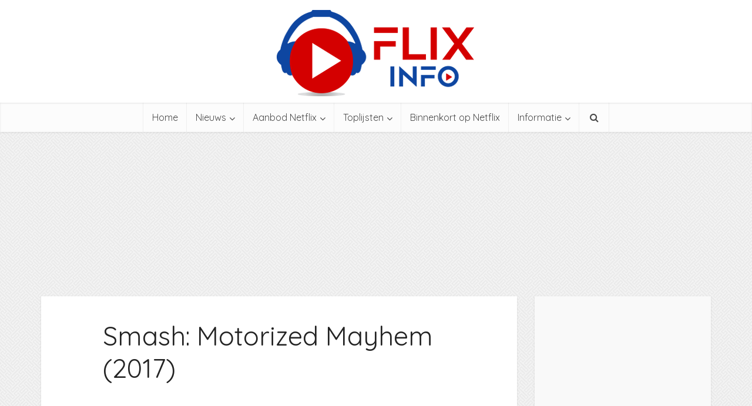

--- FILE ---
content_type: text/html; charset=UTF-8
request_url: https://www.netflix-nederland.nl/aanbod-netflix-nederland/smash-motorized-mayhem-2017/
body_size: 17075
content:
<!DOCTYPE html>
<html lang="nl-NL" class="no-js no-svg">

<head>

<meta http-equiv="Content-Type" content="text/html; charset=UTF-8" />
<meta name="viewport" content="user-scalable=yes, width=device-width, initial-scale=1.0, maximum-scale=1, minimum-scale=1">
<link rel="profile" href="https://gmpg.org/xfn/11" />
<meta name='robots' content='index, follow, max-image-preview:large, max-snippet:-1, max-video-preview:-1' />
	<style>img:is([sizes="auto" i], [sizes^="auto," i]) { contain-intrinsic-size: 3000px 1500px }</style>
	
	<!-- This site is optimized with the Yoast SEO plugin v25.5 - https://yoast.com/wordpress/plugins/seo/ -->
	<title>Smash: Motorized Mayhem (2017) - Netflix Nederland - Films en Series on demand</title>
<link data-rocket-preload as="style" href="https://fonts.googleapis.com/css?family=Open%20Sans%3A400%7CQuicksand%3A400&#038;subset=latin%2Clatin-ext&#038;display=swap" rel="preload">
<link href="https://fonts.googleapis.com/css?family=Open%20Sans%3A400%7CQuicksand%3A400&#038;subset=latin%2Clatin-ext&#038;display=swap" media="print" onload="this.media=&#039;all&#039;" rel="stylesheet">
<noscript><link rel="stylesheet" href="https://fonts.googleapis.com/css?family=Open%20Sans%3A400%7CQuicksand%3A400&#038;subset=latin%2Clatin-ext&#038;display=swap"></noscript>
	<link rel="canonical" href="https://www.netflix-nederland.nl/aanbod-netflix-nederland/smash-motorized-mayhem-2017/" />
	<meta property="og:locale" content="nl_NL" />
	<meta property="og:type" content="article" />
	<meta property="og:title" content="Smash: Motorized Mayhem (2017) - Netflix Nederland - Films en Series on demand" />
	<meta property="og:description" content="Riemen vast voor de jaarlijkse schoolbussenrace in Florida, een bloedstollend evenement waarbij het publiek op de banken staat voor chaos en botsingen. Titel: Smash: Motorized Mayhem Bekijk deze film direct Genre: Documentaire Jaar: 2017 Duur: 1u 5m Leeftijd kijkersadvies: Alle leeftijden IMDb: &#8211; Toegevoegd op: 15-5-2017 Verwijderd op: 15-05-2020 Wil je deze titel graag terug [&hellip;]" />
	<meta property="og:url" content="https://www.netflix-nederland.nl/aanbod-netflix-nederland/smash-motorized-mayhem-2017/" />
	<meta property="og:site_name" content="Netflix Nederland - Films en Series on demand" />
	<meta property="article:publisher" content="https://www.facebook.com/pages/Flixinfo-NL/1427732864148576" />
	<meta property="article:modified_time" content="2020-05-18T08:15:52+00:00" />
	<meta name="twitter:card" content="summary_large_image" />
	<meta name="twitter:site" content="@FlixInfoNL" />
	<script type="application/ld+json" class="yoast-schema-graph">{"@context":"https://schema.org","@graph":[{"@type":"WebPage","@id":"https://www.netflix-nederland.nl/aanbod-netflix-nederland/smash-motorized-mayhem-2017/","url":"https://www.netflix-nederland.nl/aanbod-netflix-nederland/smash-motorized-mayhem-2017/","name":"Smash: Motorized Mayhem (2017) - Netflix Nederland - Films en Series on demand","isPartOf":{"@id":"https://www.netflix-nederland.nl/#website"},"datePublished":"2017-05-15T08:17:34+00:00","dateModified":"2020-05-18T08:15:52+00:00","breadcrumb":{"@id":"https://www.netflix-nederland.nl/aanbod-netflix-nederland/smash-motorized-mayhem-2017/#breadcrumb"},"inLanguage":"nl-NL","potentialAction":[{"@type":"ReadAction","target":["https://www.netflix-nederland.nl/aanbod-netflix-nederland/smash-motorized-mayhem-2017/"]}]},{"@type":"BreadcrumbList","@id":"https://www.netflix-nederland.nl/aanbod-netflix-nederland/smash-motorized-mayhem-2017/#breadcrumb","itemListElement":[{"@type":"ListItem","position":1,"name":"Home","item":"https://www.netflix-nederland.nl/"},{"@type":"ListItem","position":2,"name":"Aanbod Netflix in Nederland","item":"https://www.netflix-nederland.nl/aanbod-netflix-nederland/"},{"@type":"ListItem","position":3,"name":"Smash: Motorized Mayhem (2017)"}]},{"@type":"WebSite","@id":"https://www.netflix-nederland.nl/#website","url":"https://www.netflix-nederland.nl/","name":"Netflix Nederland - Films en Series on demand","description":"Officieuze fan en informatiesite","potentialAction":[{"@type":"SearchAction","target":{"@type":"EntryPoint","urlTemplate":"https://www.netflix-nederland.nl/?s={search_term_string}"},"query-input":{"@type":"PropertyValueSpecification","valueRequired":true,"valueName":"search_term_string"}}],"inLanguage":"nl-NL"}]}</script>
	<!-- / Yoast SEO plugin. -->


<link rel='dns-prefetch' href='//fonts.googleapis.com' />
<link href='https://fonts.gstatic.com' crossorigin rel='preconnect' />
<link rel="alternate" type="application/rss+xml" title="Netflix Nederland - Films en Series on demand &raquo; feed" href="https://www.netflix-nederland.nl/feed/" />
<link rel="alternate" type="application/rss+xml" title="Netflix Nederland - Films en Series on demand &raquo; reacties feed" href="https://www.netflix-nederland.nl/comments/feed/" />
		<!-- This site uses the Google Analytics by MonsterInsights plugin v9.6.1 - Using Analytics tracking - https://www.monsterinsights.com/ -->
							<script src="//www.googletagmanager.com/gtag/js?id=G-33TV0MXGYS"  data-cfasync="false" data-wpfc-render="false" type="text/javascript" async></script>
			<script data-cfasync="false" data-wpfc-render="false" type="text/javascript">
				var mi_version = '9.6.1';
				var mi_track_user = true;
				var mi_no_track_reason = '';
								var MonsterInsightsDefaultLocations = {"page_location":"https:\/\/www.netflix-nederland.nl\/aanbod-netflix-nederland\/smash-motorized-mayhem-2017\/"};
								if ( typeof MonsterInsightsPrivacyGuardFilter === 'function' ) {
					var MonsterInsightsLocations = (typeof MonsterInsightsExcludeQuery === 'object') ? MonsterInsightsPrivacyGuardFilter( MonsterInsightsExcludeQuery ) : MonsterInsightsPrivacyGuardFilter( MonsterInsightsDefaultLocations );
				} else {
					var MonsterInsightsLocations = (typeof MonsterInsightsExcludeQuery === 'object') ? MonsterInsightsExcludeQuery : MonsterInsightsDefaultLocations;
				}

								var disableStrs = [
										'ga-disable-G-33TV0MXGYS',
									];

				/* Function to detect opted out users */
				function __gtagTrackerIsOptedOut() {
					for (var index = 0; index < disableStrs.length; index++) {
						if (document.cookie.indexOf(disableStrs[index] + '=true') > -1) {
							return true;
						}
					}

					return false;
				}

				/* Disable tracking if the opt-out cookie exists. */
				if (__gtagTrackerIsOptedOut()) {
					for (var index = 0; index < disableStrs.length; index++) {
						window[disableStrs[index]] = true;
					}
				}

				/* Opt-out function */
				function __gtagTrackerOptout() {
					for (var index = 0; index < disableStrs.length; index++) {
						document.cookie = disableStrs[index] + '=true; expires=Thu, 31 Dec 2099 23:59:59 UTC; path=/';
						window[disableStrs[index]] = true;
					}
				}

				if ('undefined' === typeof gaOptout) {
					function gaOptout() {
						__gtagTrackerOptout();
					}
				}
								window.dataLayer = window.dataLayer || [];

				window.MonsterInsightsDualTracker = {
					helpers: {},
					trackers: {},
				};
				if (mi_track_user) {
					function __gtagDataLayer() {
						dataLayer.push(arguments);
					}

					function __gtagTracker(type, name, parameters) {
						if (!parameters) {
							parameters = {};
						}

						if (parameters.send_to) {
							__gtagDataLayer.apply(null, arguments);
							return;
						}

						if (type === 'event') {
														parameters.send_to = monsterinsights_frontend.v4_id;
							var hookName = name;
							if (typeof parameters['event_category'] !== 'undefined') {
								hookName = parameters['event_category'] + ':' + name;
							}

							if (typeof MonsterInsightsDualTracker.trackers[hookName] !== 'undefined') {
								MonsterInsightsDualTracker.trackers[hookName](parameters);
							} else {
								__gtagDataLayer('event', name, parameters);
							}
							
						} else {
							__gtagDataLayer.apply(null, arguments);
						}
					}

					__gtagTracker('js', new Date());
					__gtagTracker('set', {
						'developer_id.dZGIzZG': true,
											});
					if ( MonsterInsightsLocations.page_location ) {
						__gtagTracker('set', MonsterInsightsLocations);
					}
										__gtagTracker('config', 'G-33TV0MXGYS', {"forceSSL":"true"} );
															window.gtag = __gtagTracker;										(function () {
						/* https://developers.google.com/analytics/devguides/collection/analyticsjs/ */
						/* ga and __gaTracker compatibility shim. */
						var noopfn = function () {
							return null;
						};
						var newtracker = function () {
							return new Tracker();
						};
						var Tracker = function () {
							return null;
						};
						var p = Tracker.prototype;
						p.get = noopfn;
						p.set = noopfn;
						p.send = function () {
							var args = Array.prototype.slice.call(arguments);
							args.unshift('send');
							__gaTracker.apply(null, args);
						};
						var __gaTracker = function () {
							var len = arguments.length;
							if (len === 0) {
								return;
							}
							var f = arguments[len - 1];
							if (typeof f !== 'object' || f === null || typeof f.hitCallback !== 'function') {
								if ('send' === arguments[0]) {
									var hitConverted, hitObject = false, action;
									if ('event' === arguments[1]) {
										if ('undefined' !== typeof arguments[3]) {
											hitObject = {
												'eventAction': arguments[3],
												'eventCategory': arguments[2],
												'eventLabel': arguments[4],
												'value': arguments[5] ? arguments[5] : 1,
											}
										}
									}
									if ('pageview' === arguments[1]) {
										if ('undefined' !== typeof arguments[2]) {
											hitObject = {
												'eventAction': 'page_view',
												'page_path': arguments[2],
											}
										}
									}
									if (typeof arguments[2] === 'object') {
										hitObject = arguments[2];
									}
									if (typeof arguments[5] === 'object') {
										Object.assign(hitObject, arguments[5]);
									}
									if ('undefined' !== typeof arguments[1].hitType) {
										hitObject = arguments[1];
										if ('pageview' === hitObject.hitType) {
											hitObject.eventAction = 'page_view';
										}
									}
									if (hitObject) {
										action = 'timing' === arguments[1].hitType ? 'timing_complete' : hitObject.eventAction;
										hitConverted = mapArgs(hitObject);
										__gtagTracker('event', action, hitConverted);
									}
								}
								return;
							}

							function mapArgs(args) {
								var arg, hit = {};
								var gaMap = {
									'eventCategory': 'event_category',
									'eventAction': 'event_action',
									'eventLabel': 'event_label',
									'eventValue': 'event_value',
									'nonInteraction': 'non_interaction',
									'timingCategory': 'event_category',
									'timingVar': 'name',
									'timingValue': 'value',
									'timingLabel': 'event_label',
									'page': 'page_path',
									'location': 'page_location',
									'title': 'page_title',
									'referrer' : 'page_referrer',
								};
								for (arg in args) {
																		if (!(!args.hasOwnProperty(arg) || !gaMap.hasOwnProperty(arg))) {
										hit[gaMap[arg]] = args[arg];
									} else {
										hit[arg] = args[arg];
									}
								}
								return hit;
							}

							try {
								f.hitCallback();
							} catch (ex) {
							}
						};
						__gaTracker.create = newtracker;
						__gaTracker.getByName = newtracker;
						__gaTracker.getAll = function () {
							return [];
						};
						__gaTracker.remove = noopfn;
						__gaTracker.loaded = true;
						window['__gaTracker'] = __gaTracker;
					})();
									} else {
										console.log("");
					(function () {
						function __gtagTracker() {
							return null;
						}

						window['__gtagTracker'] = __gtagTracker;
						window['gtag'] = __gtagTracker;
					})();
									}
			</script>
				<!-- / Google Analytics by MonsterInsights -->
		<!-- www.netflix-nederland.nl is managing ads with Advanced Ads 2.0.9 – https://wpadvancedads.com/ --><!--noptimize--><script id="netfl-ready">
			window.advanced_ads_ready=function(e,a){a=a||"complete";var d=function(e){return"interactive"===a?"loading"!==e:"complete"===e};d(document.readyState)?e():document.addEventListener("readystatechange",(function(a){d(a.target.readyState)&&e()}),{once:"interactive"===a})},window.advanced_ads_ready_queue=window.advanced_ads_ready_queue||[];		</script>
		<!--/noptimize--><style id='wp-emoji-styles-inline-css' type='text/css'>

	img.wp-smiley, img.emoji {
		display: inline !important;
		border: none !important;
		box-shadow: none !important;
		height: 1em !important;
		width: 1em !important;
		margin: 0 0.07em !important;
		vertical-align: -0.1em !important;
		background: none !important;
		padding: 0 !important;
	}
</style>
<link rel='stylesheet' id='wp-block-library-css' href='https://www.netflix-nederland.nl/wp-includes/css/dist/block-library/style.min.css?ver=6.8.3' type='text/css' media='all' />
<style id='classic-theme-styles-inline-css' type='text/css'>
/*! This file is auto-generated */
.wp-block-button__link{color:#fff;background-color:#32373c;border-radius:9999px;box-shadow:none;text-decoration:none;padding:calc(.667em + 2px) calc(1.333em + 2px);font-size:1.125em}.wp-block-file__button{background:#32373c;color:#fff;text-decoration:none}
</style>
<style id='global-styles-inline-css' type='text/css'>
:root{--wp--preset--aspect-ratio--square: 1;--wp--preset--aspect-ratio--4-3: 4/3;--wp--preset--aspect-ratio--3-4: 3/4;--wp--preset--aspect-ratio--3-2: 3/2;--wp--preset--aspect-ratio--2-3: 2/3;--wp--preset--aspect-ratio--16-9: 16/9;--wp--preset--aspect-ratio--9-16: 9/16;--wp--preset--color--black: #000000;--wp--preset--color--cyan-bluish-gray: #abb8c3;--wp--preset--color--white: #ffffff;--wp--preset--color--pale-pink: #f78da7;--wp--preset--color--vivid-red: #cf2e2e;--wp--preset--color--luminous-vivid-orange: #ff6900;--wp--preset--color--luminous-vivid-amber: #fcb900;--wp--preset--color--light-green-cyan: #7bdcb5;--wp--preset--color--vivid-green-cyan: #00d084;--wp--preset--color--pale-cyan-blue: #8ed1fc;--wp--preset--color--vivid-cyan-blue: #0693e3;--wp--preset--color--vivid-purple: #9b51e0;--wp--preset--color--vce-acc: #ee0000;--wp--preset--color--vce-meta: #9b9b9b;--wp--preset--color--vce-txt: #444444;--wp--preset--color--vce-bg: #ffffff;--wp--preset--color--vce-cat-0: ;--wp--preset--color--vce-cat-1: #dd0d0d;--wp--preset--color--vce-cat-17: #5ac105;--wp--preset--color--vce-cat-15: #8224e3;--wp--preset--color--vce-cat-12: #eeee22;--wp--preset--color--vce-cat-5: #1a6faf;--wp--preset--color--vce-cat-9: #d89031;--wp--preset--color--vce-cat-16: #22cdd6;--wp--preset--color--vce-cat-8: #d61d6a;--wp--preset--color--vce-cat-18: #3300cc;--wp--preset--color--vce-cat-19: #ed9600;--wp--preset--color--vce-cat-20: #00abec;--wp--preset--color--vce-cat-22: #0ad800;--wp--preset--color--vce-cat-23: #c821d1;--wp--preset--color--vce-cat-26: #bf302b;--wp--preset--color--vce-cat-27: #aa7a27;--wp--preset--color--vce-cat-4: #d61d6a;--wp--preset--color--vce-cat-31: #2292e8;--wp--preset--gradient--vivid-cyan-blue-to-vivid-purple: linear-gradient(135deg,rgba(6,147,227,1) 0%,rgb(155,81,224) 100%);--wp--preset--gradient--light-green-cyan-to-vivid-green-cyan: linear-gradient(135deg,rgb(122,220,180) 0%,rgb(0,208,130) 100%);--wp--preset--gradient--luminous-vivid-amber-to-luminous-vivid-orange: linear-gradient(135deg,rgba(252,185,0,1) 0%,rgba(255,105,0,1) 100%);--wp--preset--gradient--luminous-vivid-orange-to-vivid-red: linear-gradient(135deg,rgba(255,105,0,1) 0%,rgb(207,46,46) 100%);--wp--preset--gradient--very-light-gray-to-cyan-bluish-gray: linear-gradient(135deg,rgb(238,238,238) 0%,rgb(169,184,195) 100%);--wp--preset--gradient--cool-to-warm-spectrum: linear-gradient(135deg,rgb(74,234,220) 0%,rgb(151,120,209) 20%,rgb(207,42,186) 40%,rgb(238,44,130) 60%,rgb(251,105,98) 80%,rgb(254,248,76) 100%);--wp--preset--gradient--blush-light-purple: linear-gradient(135deg,rgb(255,206,236) 0%,rgb(152,150,240) 100%);--wp--preset--gradient--blush-bordeaux: linear-gradient(135deg,rgb(254,205,165) 0%,rgb(254,45,45) 50%,rgb(107,0,62) 100%);--wp--preset--gradient--luminous-dusk: linear-gradient(135deg,rgb(255,203,112) 0%,rgb(199,81,192) 50%,rgb(65,88,208) 100%);--wp--preset--gradient--pale-ocean: linear-gradient(135deg,rgb(255,245,203) 0%,rgb(182,227,212) 50%,rgb(51,167,181) 100%);--wp--preset--gradient--electric-grass: linear-gradient(135deg,rgb(202,248,128) 0%,rgb(113,206,126) 100%);--wp--preset--gradient--midnight: linear-gradient(135deg,rgb(2,3,129) 0%,rgb(40,116,252) 100%);--wp--preset--font-size--small: 13px;--wp--preset--font-size--medium: 20px;--wp--preset--font-size--large: 21px;--wp--preset--font-size--x-large: 42px;--wp--preset--font-size--normal: 16px;--wp--preset--font-size--huge: 28px;--wp--preset--spacing--20: 0.44rem;--wp--preset--spacing--30: 0.67rem;--wp--preset--spacing--40: 1rem;--wp--preset--spacing--50: 1.5rem;--wp--preset--spacing--60: 2.25rem;--wp--preset--spacing--70: 3.38rem;--wp--preset--spacing--80: 5.06rem;--wp--preset--shadow--natural: 6px 6px 9px rgba(0, 0, 0, 0.2);--wp--preset--shadow--deep: 12px 12px 50px rgba(0, 0, 0, 0.4);--wp--preset--shadow--sharp: 6px 6px 0px rgba(0, 0, 0, 0.2);--wp--preset--shadow--outlined: 6px 6px 0px -3px rgba(255, 255, 255, 1), 6px 6px rgba(0, 0, 0, 1);--wp--preset--shadow--crisp: 6px 6px 0px rgba(0, 0, 0, 1);}:where(.is-layout-flex){gap: 0.5em;}:where(.is-layout-grid){gap: 0.5em;}body .is-layout-flex{display: flex;}.is-layout-flex{flex-wrap: wrap;align-items: center;}.is-layout-flex > :is(*, div){margin: 0;}body .is-layout-grid{display: grid;}.is-layout-grid > :is(*, div){margin: 0;}:where(.wp-block-columns.is-layout-flex){gap: 2em;}:where(.wp-block-columns.is-layout-grid){gap: 2em;}:where(.wp-block-post-template.is-layout-flex){gap: 1.25em;}:where(.wp-block-post-template.is-layout-grid){gap: 1.25em;}.has-black-color{color: var(--wp--preset--color--black) !important;}.has-cyan-bluish-gray-color{color: var(--wp--preset--color--cyan-bluish-gray) !important;}.has-white-color{color: var(--wp--preset--color--white) !important;}.has-pale-pink-color{color: var(--wp--preset--color--pale-pink) !important;}.has-vivid-red-color{color: var(--wp--preset--color--vivid-red) !important;}.has-luminous-vivid-orange-color{color: var(--wp--preset--color--luminous-vivid-orange) !important;}.has-luminous-vivid-amber-color{color: var(--wp--preset--color--luminous-vivid-amber) !important;}.has-light-green-cyan-color{color: var(--wp--preset--color--light-green-cyan) !important;}.has-vivid-green-cyan-color{color: var(--wp--preset--color--vivid-green-cyan) !important;}.has-pale-cyan-blue-color{color: var(--wp--preset--color--pale-cyan-blue) !important;}.has-vivid-cyan-blue-color{color: var(--wp--preset--color--vivid-cyan-blue) !important;}.has-vivid-purple-color{color: var(--wp--preset--color--vivid-purple) !important;}.has-black-background-color{background-color: var(--wp--preset--color--black) !important;}.has-cyan-bluish-gray-background-color{background-color: var(--wp--preset--color--cyan-bluish-gray) !important;}.has-white-background-color{background-color: var(--wp--preset--color--white) !important;}.has-pale-pink-background-color{background-color: var(--wp--preset--color--pale-pink) !important;}.has-vivid-red-background-color{background-color: var(--wp--preset--color--vivid-red) !important;}.has-luminous-vivid-orange-background-color{background-color: var(--wp--preset--color--luminous-vivid-orange) !important;}.has-luminous-vivid-amber-background-color{background-color: var(--wp--preset--color--luminous-vivid-amber) !important;}.has-light-green-cyan-background-color{background-color: var(--wp--preset--color--light-green-cyan) !important;}.has-vivid-green-cyan-background-color{background-color: var(--wp--preset--color--vivid-green-cyan) !important;}.has-pale-cyan-blue-background-color{background-color: var(--wp--preset--color--pale-cyan-blue) !important;}.has-vivid-cyan-blue-background-color{background-color: var(--wp--preset--color--vivid-cyan-blue) !important;}.has-vivid-purple-background-color{background-color: var(--wp--preset--color--vivid-purple) !important;}.has-black-border-color{border-color: var(--wp--preset--color--black) !important;}.has-cyan-bluish-gray-border-color{border-color: var(--wp--preset--color--cyan-bluish-gray) !important;}.has-white-border-color{border-color: var(--wp--preset--color--white) !important;}.has-pale-pink-border-color{border-color: var(--wp--preset--color--pale-pink) !important;}.has-vivid-red-border-color{border-color: var(--wp--preset--color--vivid-red) !important;}.has-luminous-vivid-orange-border-color{border-color: var(--wp--preset--color--luminous-vivid-orange) !important;}.has-luminous-vivid-amber-border-color{border-color: var(--wp--preset--color--luminous-vivid-amber) !important;}.has-light-green-cyan-border-color{border-color: var(--wp--preset--color--light-green-cyan) !important;}.has-vivid-green-cyan-border-color{border-color: var(--wp--preset--color--vivid-green-cyan) !important;}.has-pale-cyan-blue-border-color{border-color: var(--wp--preset--color--pale-cyan-blue) !important;}.has-vivid-cyan-blue-border-color{border-color: var(--wp--preset--color--vivid-cyan-blue) !important;}.has-vivid-purple-border-color{border-color: var(--wp--preset--color--vivid-purple) !important;}.has-vivid-cyan-blue-to-vivid-purple-gradient-background{background: var(--wp--preset--gradient--vivid-cyan-blue-to-vivid-purple) !important;}.has-light-green-cyan-to-vivid-green-cyan-gradient-background{background: var(--wp--preset--gradient--light-green-cyan-to-vivid-green-cyan) !important;}.has-luminous-vivid-amber-to-luminous-vivid-orange-gradient-background{background: var(--wp--preset--gradient--luminous-vivid-amber-to-luminous-vivid-orange) !important;}.has-luminous-vivid-orange-to-vivid-red-gradient-background{background: var(--wp--preset--gradient--luminous-vivid-orange-to-vivid-red) !important;}.has-very-light-gray-to-cyan-bluish-gray-gradient-background{background: var(--wp--preset--gradient--very-light-gray-to-cyan-bluish-gray) !important;}.has-cool-to-warm-spectrum-gradient-background{background: var(--wp--preset--gradient--cool-to-warm-spectrum) !important;}.has-blush-light-purple-gradient-background{background: var(--wp--preset--gradient--blush-light-purple) !important;}.has-blush-bordeaux-gradient-background{background: var(--wp--preset--gradient--blush-bordeaux) !important;}.has-luminous-dusk-gradient-background{background: var(--wp--preset--gradient--luminous-dusk) !important;}.has-pale-ocean-gradient-background{background: var(--wp--preset--gradient--pale-ocean) !important;}.has-electric-grass-gradient-background{background: var(--wp--preset--gradient--electric-grass) !important;}.has-midnight-gradient-background{background: var(--wp--preset--gradient--midnight) !important;}.has-small-font-size{font-size: var(--wp--preset--font-size--small) !important;}.has-medium-font-size{font-size: var(--wp--preset--font-size--medium) !important;}.has-large-font-size{font-size: var(--wp--preset--font-size--large) !important;}.has-x-large-font-size{font-size: var(--wp--preset--font-size--x-large) !important;}
:where(.wp-block-post-template.is-layout-flex){gap: 1.25em;}:where(.wp-block-post-template.is-layout-grid){gap: 1.25em;}
:where(.wp-block-columns.is-layout-flex){gap: 2em;}:where(.wp-block-columns.is-layout-grid){gap: 2em;}
:root :where(.wp-block-pullquote){font-size: 1.5em;line-height: 1.6;}
</style>

<link data-minify="1" rel='stylesheet' id='vce-style-css' href='https://www.netflix-nederland.nl/wp-content/cache/min/1/wp-content/themes/voice/assets/css/min.css?ver=1753183775' type='text/css' media='all' />
<style id='vce-style-inline-css' type='text/css'>
body, button, input, select, textarea {font-size: 1.6rem;}.vce-single .entry-headline p{font-size: 2.2rem;}.main-navigation a{font-size: 1.6rem;}.sidebar .widget-title{font-size: 1.8rem;}.sidebar .widget, .vce-lay-c .entry-content, .vce-lay-h .entry-content {font-size: 1.4rem;}.vce-featured-link-article{font-size: 5.2rem;}.vce-featured-grid-big.vce-featured-grid .vce-featured-link-article{font-size: 3.4rem;}.vce-featured-grid .vce-featured-link-article{font-size: 2.2rem;}h1 { font-size: 4.5rem; }h2 { font-size: 4.0rem; }h3 { font-size: 3.5rem; }h4 { font-size: 2.5rem; }h5 { font-size: 2.0rem; }h6 { font-size: 1.8rem; }.comment-reply-title, .main-box-title{font-size: 2.2rem;}h1.entry-title{font-size: 4.5rem;}.vce-lay-a .entry-title a{font-size: 3.4rem;}.vce-lay-b .entry-title{font-size: 2.4rem;}.vce-lay-c .entry-title, .vce-sid-none .vce-lay-c .entry-title{font-size: 2.2rem;}.vce-lay-d .entry-title{font-size: 1.5rem;}.vce-lay-e .entry-title{font-size: 1.4rem;}.vce-lay-f .entry-title{font-size: 1.4rem;}.vce-lay-g .entry-title a, .vce-lay-g .entry-title a:hover{font-size: 3.0rem;}.vce-lay-h .entry-title{font-size: 2.4rem;}.entry-meta div,.entry-meta div a,.vce-lay-g .meta-item,.vce-lay-c .meta-item{font-size: 1.4rem;}.vce-lay-d .meta-category a,.vce-lay-d .entry-meta div,.vce-lay-d .entry-meta div a,.vce-lay-e .entry-meta div,.vce-lay-e .entry-meta div a,.vce-lay-e .fn,.vce-lay-e .meta-item{font-size: 1.3rem;}body {background-color:#f0f0f0;background-image:url('https://www.netflix-nederland.nl/wp-content/uploads/2017/09/pw_maze_white.png');}body,.mks_author_widget h3,.site-description,.meta-category a,textarea {font-family: 'Open Sans';font-weight: 400;}h1,h2,h3,h4,h5,h6,blockquote,.vce-post-link,.site-title,.site-title a,.main-box-title,.comment-reply-title,.entry-title a,.vce-single .entry-headline p,.vce-prev-next-link,.author-title,.mks_pullquote,.widget_rss ul li .rsswidget,#bbpress-forums .bbp-forum-title,#bbpress-forums .bbp-topic-permalink {font-family: 'Quicksand';font-weight: 400;}.main-navigation a,.sidr a{font-family: 'Quicksand';font-weight: 400;}.vce-single .entry-content,.vce-single .entry-headline,.vce-single .entry-footer,.vce-share-bar {width: 600px;}.vce-lay-a .lay-a-content{width: 600px;max-width: 600px;}.vce-page .entry-content,.vce-page .entry-title-page {width: 600px;}.vce-sid-none .vce-single .entry-content,.vce-sid-none .vce-single .entry-headline,.vce-sid-none .vce-single .entry-footer {width: 600px;}.vce-sid-none .vce-page .entry-content,.vce-sid-none .vce-page .entry-title-page,.error404 .entry-content {width: 600px;max-width: 600px;}body, button, input, select, textarea{color: #444444;}h1,h2,h3,h4,h5,h6,.entry-title a,.prev-next-nav a,#bbpress-forums .bbp-forum-title, #bbpress-forums .bbp-topic-permalink,.woocommerce ul.products li.product .price .amount{color: #232323;}a,.entry-title a:hover,.vce-prev-next-link:hover,.vce-author-links a:hover,.required,.error404 h4,.prev-next-nav a:hover,#bbpress-forums .bbp-forum-title:hover, #bbpress-forums .bbp-topic-permalink:hover,.woocommerce ul.products li.product h3:hover,.woocommerce ul.products li.product h3:hover mark,.main-box-title a:hover{color: #ee0000;}.vce-square,.vce-main-content .mejs-controls .mejs-time-rail .mejs-time-current,button,input[type="button"],input[type="reset"],input[type="submit"],.vce-button,.pagination-wapper a,#vce-pagination .next.page-numbers,#vce-pagination .prev.page-numbers,#vce-pagination .page-numbers,#vce-pagination .page-numbers.current,.vce-link-pages a,#vce-pagination a,.vce-load-more a,.vce-slider-pagination .owl-nav > div,.vce-mega-menu-posts-wrap .owl-nav > div,.comment-reply-link:hover,.vce-featured-section a,.vce-lay-g .vce-featured-info .meta-category a,.vce-404-menu a,.vce-post.sticky .meta-image:before,#vce-pagination .page-numbers:hover,#bbpress-forums .bbp-pagination .current,#bbpress-forums .bbp-pagination a:hover,.woocommerce #respond input#submit,.woocommerce a.button,.woocommerce button.button,.woocommerce input.button,.woocommerce ul.products li.product .added_to_cart,.woocommerce #respond input#submit:hover,.woocommerce a.button:hover,.woocommerce button.button:hover,.woocommerce input.button:hover,.woocommerce ul.products li.product .added_to_cart:hover,.woocommerce #respond input#submit.alt,.woocommerce a.button.alt,.woocommerce button.button.alt,.woocommerce input.button.alt,.woocommerce #respond input#submit.alt:hover, .woocommerce a.button.alt:hover, .woocommerce button.button.alt:hover, .woocommerce input.button.alt:hover,.woocommerce span.onsale,.woocommerce .widget_price_filter .ui-slider .ui-slider-range,.woocommerce .widget_price_filter .ui-slider .ui-slider-handle,.comments-holder .navigation .page-numbers.current,.vce-lay-a .vce-read-more:hover,.vce-lay-c .vce-read-more:hover,body div.wpforms-container-full .wpforms-form input[type=submit], body div.wpforms-container-full .wpforms-form button[type=submit], body div.wpforms-container-full .wpforms-form .wpforms-page-button,body div.wpforms-container-full .wpforms-form input[type=submit]:hover, body div.wpforms-container-full .wpforms-form button[type=submit]:hover, body div.wpforms-container-full .wpforms-form .wpforms-page-button:hover {background-color: #ee0000;}#vce-pagination .page-numbers,.comments-holder .navigation .page-numbers{background: transparent;color: #ee0000;border: 1px solid #ee0000;}.comments-holder .navigation .page-numbers:hover{background: #ee0000;border: 1px solid #ee0000;}.bbp-pagination-links a{background: transparent;color: #ee0000;border: 1px solid #ee0000 !important;}#vce-pagination .page-numbers.current,.bbp-pagination-links span.current,.comments-holder .navigation .page-numbers.current{border: 1px solid #ee0000;}.widget_categories .cat-item:before,.widget_categories .cat-item .count{background: #ee0000;}.comment-reply-link,.vce-lay-a .vce-read-more,.vce-lay-c .vce-read-more{border: 1px solid #ee0000;}.entry-meta div,.entry-meta-count,.entry-meta div a,.comment-metadata a,.meta-category span,.meta-author-wrapped,.wp-caption .wp-caption-text,.widget_rss .rss-date,.sidebar cite,.site-footer cite,.sidebar .vce-post-list .entry-meta div,.sidebar .vce-post-list .entry-meta div a,.sidebar .vce-post-list .fn,.sidebar .vce-post-list .fn a,.site-footer .vce-post-list .entry-meta div,.site-footer .vce-post-list .entry-meta div a,.site-footer .vce-post-list .fn,.site-footer .vce-post-list .fn a,#bbpress-forums .bbp-topic-started-by,#bbpress-forums .bbp-topic-started-in,#bbpress-forums .bbp-forum-info .bbp-forum-content,#bbpress-forums p.bbp-topic-meta,span.bbp-admin-links a,.bbp-reply-post-date,#bbpress-forums li.bbp-header,#bbpress-forums li.bbp-footer,.woocommerce .woocommerce-result-count,.woocommerce .product_meta{color: #9b9b9b;}.main-box-title, .comment-reply-title, .main-box-head{background: #ffffff;color: #232323;}.main-box-title a{color: #232323;}.sidebar .widget .widget-title a{color: #232323;}.main-box,.comment-respond,.prev-next-nav{background: #f9f9f9;}.vce-post,ul.comment-list > li.comment,.main-box-single,.ie8 .vce-single,#disqus_thread,.vce-author-card,.vce-author-card .vce-content-outside,.mks-bredcrumbs-container,ul.comment-list > li.pingback{background: #ffffff;}.mks_tabs.horizontal .mks_tab_nav_item.active{border-bottom: 1px solid #ffffff;}.mks_tabs.horizontal .mks_tab_item,.mks_tabs.vertical .mks_tab_nav_item.active,.mks_tabs.horizontal .mks_tab_nav_item.active{background: #ffffff;}.mks_tabs.vertical .mks_tab_nav_item.active{border-right: 1px solid #ffffff;}#vce-pagination,.vce-slider-pagination .owl-controls,.vce-content-outside,.comments-holder .navigation{background: #f3f3f3;}.sidebar .widget-title{background: #ffffff;color: #232323;}.sidebar .widget{background: #f9f9f9;}.sidebar .widget,.sidebar .widget li a,.sidebar .mks_author_widget h3 a,.sidebar .mks_author_widget h3,.sidebar .vce-search-form .vce-search-input,.sidebar .vce-search-form .vce-search-input:focus{color: #444444;}.sidebar .widget li a:hover,.sidebar .widget a,.widget_nav_menu li.menu-item-has-children:hover:after,.widget_pages li.page_item_has_children:hover:after{color: #ee0000;}.sidebar .tagcloud a {border: 1px solid #ee0000;}.sidebar .mks_author_link,.sidebar .tagcloud a:hover,.sidebar .mks_themeforest_widget .more,.sidebar button,.sidebar input[type="button"],.sidebar input[type="reset"],.sidebar input[type="submit"],.sidebar .vce-button,.sidebar .bbp_widget_login .button{background-color: #ee0000;}.sidebar .mks_author_widget .mks_autor_link_wrap,.sidebar .mks_themeforest_widget .mks_read_more,.widget .meks-instagram-follow-link {background: #f3f3f3;}.sidebar #wp-calendar caption,.sidebar .recentcomments,.sidebar .post-date,.sidebar #wp-calendar tbody{color: rgba(68,68,68,0.7);}.site-footer{background: #373941;}.site-footer .widget-title{color: #ffffff;}.site-footer,.site-footer .widget,.site-footer .widget li a,.site-footer .mks_author_widget h3 a,.site-footer .mks_author_widget h3,.site-footer .vce-search-form .vce-search-input,.site-footer .vce-search-form .vce-search-input:focus{color: #f9f9f9;}.site-footer .widget li a:hover,.site-footer .widget a,.site-info a{color: #ee0000;}.site-footer .tagcloud a {border: 1px solid #ee0000;}.site-footer .mks_author_link,.site-footer .mks_themeforest_widget .more,.site-footer button,.site-footer input[type="button"],.site-footer input[type="reset"],.site-footer input[type="submit"],.site-footer .vce-button,.site-footer .tagcloud a:hover{background-color: #ee0000;}.site-footer #wp-calendar caption,.site-footer .recentcomments,.site-footer .post-date,.site-footer #wp-calendar tbody,.site-footer .site-info{color: rgba(249,249,249,0.7);}.top-header,.top-nav-menu li .sub-menu{background: #3a3a3a;}.top-header,.top-header a{color: #ffffff;}.top-header .vce-search-form .vce-search-input,.top-header .vce-search-input:focus,.top-header .vce-search-submit{color: #ffffff;}.top-header .vce-search-form .vce-search-input::-webkit-input-placeholder { color: #ffffff;}.top-header .vce-search-form .vce-search-input:-moz-placeholder { color: #ffffff;}.top-header .vce-search-form .vce-search-input::-moz-placeholder { color: #ffffff;}.top-header .vce-search-form .vce-search-input:-ms-input-placeholder { color: #ffffff;}.header-1-wrapper{height: 175px;padding-top: 15px;}.header-2-wrapper,.header-3-wrapper{height: 175px;}.header-2-wrapper .site-branding,.header-3-wrapper .site-branding{top: 15px;left: 0px;}.site-title a, .site-title a:hover{color: #232323;}.site-description{color: #aaaaaa;}.main-header{background-color: #ffffff;}.header-bottom-wrapper{background: #fcfcfc;}.vce-header-ads{margin: 42px 0;}.header-3-wrapper .nav-menu > li > a{padding: 77px 15px;}.header-sticky,.sidr{background: rgba(252,252,252,0.95);}.ie8 .header-sticky{background: #ffffff;}.main-navigation a,.nav-menu .vce-mega-menu > .sub-menu > li > a,.sidr li a,.vce-menu-parent{color: #4a4a4a;}.nav-menu > li:hover > a,.nav-menu > .current_page_item > a,.nav-menu > .current-menu-item > a,.nav-menu > .current-menu-ancestor > a,.main-navigation a.vce-item-selected,.main-navigation ul ul li:hover > a,.nav-menu ul .current-menu-item a,.nav-menu ul .current_page_item a,.vce-menu-parent:hover,.sidr li a:hover,.sidr li.sidr-class-current_page_item > a,.main-navigation li.current-menu-item.fa:before,.vce-responsive-nav{color: #ee0000;}#sidr-id-vce_main_navigation_menu .soc-nav-menu li a:hover {color: #ffffff;}.nav-menu > li:hover > a,.nav-menu > .current_page_item > a,.nav-menu > .current-menu-item > a,.nav-menu > .current-menu-ancestor > a,.main-navigation a.vce-item-selected,.main-navigation ul ul,.header-sticky .nav-menu > .current_page_item:hover > a,.header-sticky .nav-menu > .current-menu-item:hover > a,.header-sticky .nav-menu > .current-menu-ancestor:hover > a,.header-sticky .main-navigation a.vce-item-selected:hover{background-color: #ffffff;}.search-header-wrap ul {border-top: 2px solid #ee0000;}.vce-cart-icon a.vce-custom-cart span,.sidr-class-vce-custom-cart .sidr-class-vce-cart-count {background: #ee0000;font-family: 'Open Sans';}.vce-border-top .main-box-title{border-top: 2px solid #ee0000;}.tagcloud a:hover,.sidebar .widget .mks_author_link,.sidebar .widget.mks_themeforest_widget .more,.site-footer .widget .mks_author_link,.site-footer .widget.mks_themeforest_widget .more,.vce-lay-g .entry-meta div,.vce-lay-g .fn,.vce-lay-g .fn a{color: #FFF;}.vce-featured-header .vce-featured-header-background{opacity: 0.5}.vce-featured-grid .vce-featured-header-background,.vce-post-big .vce-post-img:after,.vce-post-slider .vce-post-img:after{opacity: 0.5}.vce-featured-grid .owl-item:hover .vce-grid-text .vce-featured-header-background,.vce-post-big li:hover .vce-post-img:after,.vce-post-slider li:hover .vce-post-img:after {opacity: 0.8}.vce-featured-grid.vce-featured-grid-big .vce-featured-header-background,.vce-post-big .vce-post-img:after,.vce-post-slider .vce-post-img:after{opacity: 0.5}.vce-featured-grid.vce-featured-grid-big .owl-item:hover .vce-grid-text .vce-featured-header-background,.vce-post-big li:hover .vce-post-img:after,.vce-post-slider li:hover .vce-post-img:after {opacity: 0.8}#back-top {background: #323232}.sidr input[type=text]{background: rgba(74,74,74,0.1);color: rgba(74,74,74,0.5);}.is-style-solid-color{background-color: #ee0000;color: #ffffff;}.wp-block-image figcaption{color: #9b9b9b;}.wp-block-cover .wp-block-cover-image-text, .wp-block-cover .wp-block-cover-text, .wp-block-cover h2, .wp-block-cover-image .wp-block-cover-image-text, .wp-block-cover-image .wp-block-cover-text, .wp-block-cover-image h2,p.has-drop-cap:not(:focus)::first-letter,p.wp-block-subhead{font-family: 'Quicksand';font-weight: 400;}.wp-block-cover .wp-block-cover-image-text, .wp-block-cover .wp-block-cover-text, .wp-block-cover h2, .wp-block-cover-image .wp-block-cover-image-text, .wp-block-cover-image .wp-block-cover-text, .wp-block-cover-image h2{font-size: 2.5rem;}p.wp-block-subhead{font-size: 2.2rem;}.wp-block-button__link{background: #ee0000}.wp-block-search .wp-block-search__button{color: #ffffff}.meta-image:hover a img,.vce-lay-h .img-wrap:hover .meta-image > img,.img-wrp:hover img,.vce-gallery-big:hover img,.vce-gallery .gallery-item:hover img,.wp-block-gallery .blocks-gallery-item:hover img,.vce_posts_widget .vce-post-big li:hover img,.vce-featured-grid .owl-item:hover img,.vce-post-img:hover img,.mega-menu-img:hover img{-webkit-transform: scale(1.1);-moz-transform: scale(1.1);-o-transform: scale(1.1);-ms-transform: scale(1.1);transform: scale(1.1);}.has-small-font-size{ font-size: 1.2rem;}.has-large-font-size{ font-size: 1.9rem;}.has-huge-font-size{ font-size: 2.3rem;}@media(min-width: 671px){.has-small-font-size{ font-size: 1.3rem;}.has-normal-font-size{ font-size: 1.6rem;}.has-large-font-size{ font-size: 2.1rem;}.has-huge-font-size{ font-size: 2.8rem;}}.has-vce-acc-background-color{ background-color: #ee0000;}.has-vce-acc-color{ color: #ee0000;}.has-vce-meta-background-color{ background-color: #9b9b9b;}.has-vce-meta-color{ color: #9b9b9b;}.has-vce-txt-background-color{ background-color: #444444;}.has-vce-txt-color{ color: #444444;}.has-vce-bg-background-color{ background-color: #ffffff;}.has-vce-bg-color{ color: #ffffff;}.has-vce-cat-0-background-color{ background-color: ;}.has-vce-cat-0-color{ color: ;}.has-vce-cat-1-background-color{ background-color: #dd0d0d;}.has-vce-cat-1-color{ color: #dd0d0d;}.has-vce-cat-17-background-color{ background-color: #5ac105;}.has-vce-cat-17-color{ color: #5ac105;}.has-vce-cat-15-background-color{ background-color: #8224e3;}.has-vce-cat-15-color{ color: #8224e3;}.has-vce-cat-12-background-color{ background-color: #eeee22;}.has-vce-cat-12-color{ color: #eeee22;}.has-vce-cat-5-background-color{ background-color: #1a6faf;}.has-vce-cat-5-color{ color: #1a6faf;}.has-vce-cat-9-background-color{ background-color: #d89031;}.has-vce-cat-9-color{ color: #d89031;}.has-vce-cat-16-background-color{ background-color: #22cdd6;}.has-vce-cat-16-color{ color: #22cdd6;}.has-vce-cat-8-background-color{ background-color: #d61d6a;}.has-vce-cat-8-color{ color: #d61d6a;}.has-vce-cat-18-background-color{ background-color: #3300cc;}.has-vce-cat-18-color{ color: #3300cc;}.has-vce-cat-19-background-color{ background-color: #ed9600;}.has-vce-cat-19-color{ color: #ed9600;}.has-vce-cat-20-background-color{ background-color: #00abec;}.has-vce-cat-20-color{ color: #00abec;}.has-vce-cat-22-background-color{ background-color: #0ad800;}.has-vce-cat-22-color{ color: #0ad800;}.has-vce-cat-23-background-color{ background-color: #c821d1;}.has-vce-cat-23-color{ color: #c821d1;}.has-vce-cat-26-background-color{ background-color: #bf302b;}.has-vce-cat-26-color{ color: #bf302b;}.has-vce-cat-27-background-color{ background-color: #aa7a27;}.has-vce-cat-27-color{ color: #aa7a27;}.has-vce-cat-4-background-color{ background-color: #d61d6a;}.has-vce-cat-4-color{ color: #d61d6a;}.has-vce-cat-31-background-color{ background-color: #2292e8;}.has-vce-cat-31-color{ color: #2292e8;}a.category-1, .sidebar .widget .vce-post-list a.category-1{ color: #dd0d0d;}body.category-1 .main-box-title, .main-box-title.cat-1 { border-top: 2px solid #dd0d0d;}.widget_categories li.cat-item-1 .count { background: #dd0d0d;}.widget_categories li.cat-item-1:before { background:#dd0d0d;}.vce-featured-section .category-1, .vce-post-big .meta-category a.category-1, .vce-post-slider .meta-category a.category-1{ background-color: #dd0d0d;}.vce-lay-g .vce-featured-info .meta-category a.category-1{ background-color: #dd0d0d;}.vce-lay-h header .meta-category a.category-1{ background-color: #dd0d0d;}a.category-17, .sidebar .widget .vce-post-list a.category-17{ color: #5ac105;}body.category-17 .main-box-title, .main-box-title.cat-17 { border-top: 2px solid #5ac105;}.widget_categories li.cat-item-17 .count { background: #5ac105;}.widget_categories li.cat-item-17:before { background:#5ac105;}.vce-featured-section .category-17, .vce-post-big .meta-category a.category-17, .vce-post-slider .meta-category a.category-17{ background-color: #5ac105;}.vce-lay-g .vce-featured-info .meta-category a.category-17{ background-color: #5ac105;}.vce-lay-h header .meta-category a.category-17{ background-color: #5ac105;}a.category-15, .sidebar .widget .vce-post-list a.category-15{ color: #8224e3;}body.category-15 .main-box-title, .main-box-title.cat-15 { border-top: 2px solid #8224e3;}.widget_categories li.cat-item-15 .count { background: #8224e3;}.widget_categories li.cat-item-15:before { background:#8224e3;}.vce-featured-section .category-15, .vce-post-big .meta-category a.category-15, .vce-post-slider .meta-category a.category-15{ background-color: #8224e3;}.vce-lay-g .vce-featured-info .meta-category a.category-15{ background-color: #8224e3;}.vce-lay-h header .meta-category a.category-15{ background-color: #8224e3;}a.category-12, .sidebar .widget .vce-post-list a.category-12{ color: #eeee22;}body.category-12 .main-box-title, .main-box-title.cat-12 { border-top: 2px solid #eeee22;}.widget_categories li.cat-item-12 .count { background: #eeee22;}.widget_categories li.cat-item-12:before { background:#eeee22;}.vce-featured-section .category-12, .vce-post-big .meta-category a.category-12, .vce-post-slider .meta-category a.category-12{ background-color: #eeee22;}.vce-lay-g .vce-featured-info .meta-category a.category-12{ background-color: #eeee22;}.vce-lay-h header .meta-category a.category-12{ background-color: #eeee22;}a.category-5, .sidebar .widget .vce-post-list a.category-5{ color: #1a6faf;}body.category-5 .main-box-title, .main-box-title.cat-5 { border-top: 2px solid #1a6faf;}.widget_categories li.cat-item-5 .count { background: #1a6faf;}.widget_categories li.cat-item-5:before { background:#1a6faf;}.vce-featured-section .category-5, .vce-post-big .meta-category a.category-5, .vce-post-slider .meta-category a.category-5{ background-color: #1a6faf;}.vce-lay-g .vce-featured-info .meta-category a.category-5{ background-color: #1a6faf;}.vce-lay-h header .meta-category a.category-5{ background-color: #1a6faf;}a.category-9, .sidebar .widget .vce-post-list a.category-9{ color: #d89031;}body.category-9 .main-box-title, .main-box-title.cat-9 { border-top: 2px solid #d89031;}.widget_categories li.cat-item-9 .count { background: #d89031;}.widget_categories li.cat-item-9:before { background:#d89031;}.vce-featured-section .category-9, .vce-post-big .meta-category a.category-9, .vce-post-slider .meta-category a.category-9{ background-color: #d89031;}.vce-lay-g .vce-featured-info .meta-category a.category-9{ background-color: #d89031;}.vce-lay-h header .meta-category a.category-9{ background-color: #d89031;}a.category-16, .sidebar .widget .vce-post-list a.category-16{ color: #22cdd6;}body.category-16 .main-box-title, .main-box-title.cat-16 { border-top: 2px solid #22cdd6;}.widget_categories li.cat-item-16 .count { background: #22cdd6;}.widget_categories li.cat-item-16:before { background:#22cdd6;}.vce-featured-section .category-16, .vce-post-big .meta-category a.category-16, .vce-post-slider .meta-category a.category-16{ background-color: #22cdd6;}.vce-lay-g .vce-featured-info .meta-category a.category-16{ background-color: #22cdd6;}.vce-lay-h header .meta-category a.category-16{ background-color: #22cdd6;}a.category-8, .sidebar .widget .vce-post-list a.category-8{ color: #d61d6a;}body.category-8 .main-box-title, .main-box-title.cat-8 { border-top: 2px solid #d61d6a;}.widget_categories li.cat-item-8 .count { background: #d61d6a;}.widget_categories li.cat-item-8:before { background:#d61d6a;}.vce-featured-section .category-8, .vce-post-big .meta-category a.category-8, .vce-post-slider .meta-category a.category-8{ background-color: #d61d6a;}.vce-lay-g .vce-featured-info .meta-category a.category-8{ background-color: #d61d6a;}.vce-lay-h header .meta-category a.category-8{ background-color: #d61d6a;}a.category-18, .sidebar .widget .vce-post-list a.category-18{ color: #3300cc;}body.category-18 .main-box-title, .main-box-title.cat-18 { border-top: 2px solid #3300cc;}.widget_categories li.cat-item-18 .count { background: #3300cc;}.widget_categories li.cat-item-18:before { background:#3300cc;}.vce-featured-section .category-18, .vce-post-big .meta-category a.category-18, .vce-post-slider .meta-category a.category-18{ background-color: #3300cc;}.vce-lay-g .vce-featured-info .meta-category a.category-18{ background-color: #3300cc;}.vce-lay-h header .meta-category a.category-18{ background-color: #3300cc;}a.category-19, .sidebar .widget .vce-post-list a.category-19{ color: #ed9600;}body.category-19 .main-box-title, .main-box-title.cat-19 { border-top: 2px solid #ed9600;}.widget_categories li.cat-item-19 .count { background: #ed9600;}.widget_categories li.cat-item-19:before { background:#ed9600;}.vce-featured-section .category-19, .vce-post-big .meta-category a.category-19, .vce-post-slider .meta-category a.category-19{ background-color: #ed9600;}.vce-lay-g .vce-featured-info .meta-category a.category-19{ background-color: #ed9600;}.vce-lay-h header .meta-category a.category-19{ background-color: #ed9600;}a.category-20, .sidebar .widget .vce-post-list a.category-20{ color: #00abec;}body.category-20 .main-box-title, .main-box-title.cat-20 { border-top: 2px solid #00abec;}.widget_categories li.cat-item-20 .count { background: #00abec;}.widget_categories li.cat-item-20:before { background:#00abec;}.vce-featured-section .category-20, .vce-post-big .meta-category a.category-20, .vce-post-slider .meta-category a.category-20{ background-color: #00abec;}.vce-lay-g .vce-featured-info .meta-category a.category-20{ background-color: #00abec;}.vce-lay-h header .meta-category a.category-20{ background-color: #00abec;}a.category-22, .sidebar .widget .vce-post-list a.category-22{ color: #0ad800;}body.category-22 .main-box-title, .main-box-title.cat-22 { border-top: 2px solid #0ad800;}.widget_categories li.cat-item-22 .count { background: #0ad800;}.widget_categories li.cat-item-22:before { background:#0ad800;}.vce-featured-section .category-22, .vce-post-big .meta-category a.category-22, .vce-post-slider .meta-category a.category-22{ background-color: #0ad800;}.vce-lay-g .vce-featured-info .meta-category a.category-22{ background-color: #0ad800;}.vce-lay-h header .meta-category a.category-22{ background-color: #0ad800;}a.category-23, .sidebar .widget .vce-post-list a.category-23{ color: #c821d1;}body.category-23 .main-box-title, .main-box-title.cat-23 { border-top: 2px solid #c821d1;}.widget_categories li.cat-item-23 .count { background: #c821d1;}.widget_categories li.cat-item-23:before { background:#c821d1;}.vce-featured-section .category-23, .vce-post-big .meta-category a.category-23, .vce-post-slider .meta-category a.category-23{ background-color: #c821d1;}.vce-lay-g .vce-featured-info .meta-category a.category-23{ background-color: #c821d1;}.vce-lay-h header .meta-category a.category-23{ background-color: #c821d1;}a.category-26, .sidebar .widget .vce-post-list a.category-26{ color: #bf302b;}body.category-26 .main-box-title, .main-box-title.cat-26 { border-top: 2px solid #bf302b;}.widget_categories li.cat-item-26 .count { background: #bf302b;}.widget_categories li.cat-item-26:before { background:#bf302b;}.vce-featured-section .category-26, .vce-post-big .meta-category a.category-26, .vce-post-slider .meta-category a.category-26{ background-color: #bf302b;}.vce-lay-g .vce-featured-info .meta-category a.category-26{ background-color: #bf302b;}.vce-lay-h header .meta-category a.category-26{ background-color: #bf302b;}a.category-27, .sidebar .widget .vce-post-list a.category-27{ color: #aa7a27;}body.category-27 .main-box-title, .main-box-title.cat-27 { border-top: 2px solid #aa7a27;}.widget_categories li.cat-item-27 .count { background: #aa7a27;}.widget_categories li.cat-item-27:before { background:#aa7a27;}.vce-featured-section .category-27, .vce-post-big .meta-category a.category-27, .vce-post-slider .meta-category a.category-27{ background-color: #aa7a27;}.vce-lay-g .vce-featured-info .meta-category a.category-27{ background-color: #aa7a27;}.vce-lay-h header .meta-category a.category-27{ background-color: #aa7a27;}a.category-4, .sidebar .widget .vce-post-list a.category-4{ color: #d61d6a;}body.category-4 .main-box-title, .main-box-title.cat-4 { border-top: 2px solid #d61d6a;}.widget_categories li.cat-item-4 .count { background: #d61d6a;}.widget_categories li.cat-item-4:before { background:#d61d6a;}.vce-featured-section .category-4, .vce-post-big .meta-category a.category-4, .vce-post-slider .meta-category a.category-4{ background-color: #d61d6a;}.vce-lay-g .vce-featured-info .meta-category a.category-4{ background-color: #d61d6a;}.vce-lay-h header .meta-category a.category-4{ background-color: #d61d6a;}a.category-31, .sidebar .widget .vce-post-list a.category-31{ color: #2292e8;}body.category-31 .main-box-title, .main-box-title.cat-31 { border-top: 2px solid #2292e8;}.widget_categories li.cat-item-31 .count { background: #2292e8;}.widget_categories li.cat-item-31:before { background:#2292e8;}.vce-featured-section .category-31, .vce-post-big .meta-category a.category-31, .vce-post-slider .meta-category a.category-31{ background-color: #2292e8;}.vce-lay-g .vce-featured-info .meta-category a.category-31{ background-color: #2292e8;}.vce-lay-h header .meta-category a.category-31{ background-color: #2292e8;}
</style>
<link data-minify="1" rel='stylesheet' id='vce_child_load_scripts-css' href='https://www.netflix-nederland.nl/wp-content/cache/min/1/wp-content/themes/voice-child/style.css?ver=1753183775' type='text/css' media='screen' />
<link data-minify="1" rel='stylesheet' id='meks-social-widget-css' href='https://www.netflix-nederland.nl/wp-content/cache/min/1/wp-content/plugins/meks-smart-social-widget/css/style.css?ver=1753183775' type='text/css' media='all' />
<link data-minify="1" rel='stylesheet' id='meks_ess-main-css' href='https://www.netflix-nederland.nl/wp-content/cache/min/1/wp-content/plugins/meks-easy-social-share/assets/css/main.css?ver=1753183775' type='text/css' media='all' />
<link rel='stylesheet' id='tablepress-default-css' href='https://www.netflix-nederland.nl/wp-content/tablepress-combined.min.css?ver=16' type='text/css' media='all' />




<link rel="https://api.w.org/" href="https://www.netflix-nederland.nl/wp-json/" /><link rel="alternate" title="JSON" type="application/json" href="https://www.netflix-nederland.nl/wp-json/wp/v2/pages/17808" /><link rel="EditURI" type="application/rsd+xml" title="RSD" href="https://www.netflix-nederland.nl/xmlrpc.php?rsd" />
<meta name="generator" content="WordPress 6.8.3" />
<link rel='shortlink' href='https://www.netflix-nederland.nl/?p=17808' />
<link rel="alternate" title="oEmbed (JSON)" type="application/json+oembed" href="https://www.netflix-nederland.nl/wp-json/oembed/1.0/embed?url=https%3A%2F%2Fwww.netflix-nederland.nl%2Faanbod-netflix-nederland%2Fsmash-motorized-mayhem-2017%2F" />
<link rel="alternate" title="oEmbed (XML)" type="text/xml+oembed" href="https://www.netflix-nederland.nl/wp-json/oembed/1.0/embed?url=https%3A%2F%2Fwww.netflix-nederland.nl%2Faanbod-netflix-nederland%2Fsmash-motorized-mayhem-2017%2F&#038;format=xml" />
<meta name="generator" content="Redux 4.5.7" /><script  async src="https://pagead2.googlesyndication.com/pagead/js/adsbygoogle.js?client=ca-pub-3380990957268998" crossorigin="anonymous"></script><link rel="icon" href="https://www.netflix-nederland.nl/wp-content/uploads/2017/08/cropped-flixinfo-favicon-32x32.png" sizes="32x32" />
<link rel="icon" href="https://www.netflix-nederland.nl/wp-content/uploads/2017/08/cropped-flixinfo-favicon-192x192.png" sizes="192x192" />
<link rel="apple-touch-icon" href="https://www.netflix-nederland.nl/wp-content/uploads/2017/08/cropped-flixinfo-favicon-180x180.png" />
<meta name="msapplication-TileImage" content="https://www.netflix-nederland.nl/wp-content/uploads/2017/08/cropped-flixinfo-favicon-270x270.png" />
		<style type="text/css" id="wp-custom-css">
			.schema-faq .schema-faq-answer{ 
margin-bottom:36px !important; }

.schema-faq-question {
	font-size: 18px;
}

@media only screen and (min-width: 200px) and (max-width: 670px) {
.alignleft {margin-right: 20px;}
}@media only screen and (min-width: 200px) and (max-width: 670px) {
.alignleft {margin-right: 20px;}
}@media only screen and (min-width: 200px) and (max-width: 670px) {
.alignleft {margin-right: 20px;}
}@media only screen and (min-width: 200px) and (max-width: 670px) {
.alignleft {margin-right: 20px;}
}/*
Je kunt hier je eigen CSS toevoegen.


Klik op het help icoon om meer te leren.
*/

.button {background-color: #dd0d0d; color:#FFFFFF; border: 1px solid #8b0000;text-shadow: 0px 0px 0px rgba(0, 0, 0, 0);border-radius:2px; display: inline-block; padding: 16px 26px;} 
.button: hover {background-color: #dd0d0d;border:1px solid;color:#ffffff;border-radius: 2px;}

@media only screen and (max-width: 1023px) {
	.r89-desktop-billboard-atf, .r89-desktop-hpa-atf, .r89-desktop-hpa-btf, .r89-desktop-InContent, .r89-desktop-rectangle-atf, .r89-desktop-rectangle-btf {
		display:none;
	}
}
@media only screen and (min-width: 1024px) {
	.r89-mobile-billboard-top, .r89-mobile-rectangle-mid, r89-mobile- rectangle-infinite {
		display:none;
	}
}
.r89-mobile-billboard-top { margin: 20px 0; }
.r89-mobile-rectangle-mid, .r89-mobile-rectangle-infinite, .r89-desktop-rectangle-btf { margin: 30px 0; }		</style>
		<script async="async" src="https://tags.refinery89.com/v2/netflix-nederland.js"></script>	

	<meta name="generator" content="WP Rocket 3.19.2.1" data-wpr-features="wpr_minify_concatenate_js wpr_minify_css wpr_desktop" /></head>

<body class="wp-singular page-template-default page page-id-17808 page-child parent-pageid-132 wp-embed-responsive wp-theme-voice wp-child-theme-voice-child vce-sid-right voice-v_2_9_7 voice-child aa-prefix-netfl-">

<div data-rocket-location-hash="3cb1801dbc0f024ec237da2d3e316e38" id="vce-main">

<header data-rocket-location-hash="23f81e318d55efde5d01cf9349f29093" id="header" class="main-header">
<div data-rocket-location-hash="d9efdf717391c73b73a3b47e7e035e71" class="container header-1-wrapper header-main-area">	
		<div class="vce-res-nav">
	<a class="vce-responsive-nav" href="#sidr-main"><i class="fa fa-bars"></i></a>
</div>
<div class="site-branding">
	<span class="site-title"><a href="https://www.netflix-nederland.nl/" rel="home" class="has-logo"><picture class="vce-logo"><source media="(min-width: 1024px)" srcset="https://www.netflix-nederland.nl/wp-content/uploads/2017/08/flixinfo-logo.png"><source srcset="https://www.netflix-nederland.nl/wp-content/uploads/2017/08/flixinfo-logo.png"><img src="https://www.netflix-nederland.nl/wp-content/uploads/2017/08/flixinfo-logo.png" alt="Netflix Nederland - Films en Series on demand"></picture></a></span></div></div>

<div data-rocket-location-hash="c610f69b8ef32476ce52aee8e9658051" class="header-bottom-wrapper">
	<div data-rocket-location-hash="c2b2a1461d8b94e639cd80a05325878c" class="container">
		<nav id="site-navigation" class="main-navigation" role="navigation">
	<ul id="vce_main_navigation_menu" class="nav-menu"><li id="menu-item-24" class="menu-item menu-item-type-post_type menu-item-object-page menu-item-home menu-item-24"><a href="https://www.netflix-nederland.nl/">Home</a><li id="menu-item-63" class="menu-item menu-item-type-taxonomy menu-item-object-category menu-item-has-children menu-item-63 vce-cat-1"><a href="https://www.netflix-nederland.nl/laatste-nieuws/">Nieuws</a>
<ul class="sub-menu">
	<li id="menu-item-2019" class="menu-item menu-item-type-taxonomy menu-item-object-category menu-item-2019 vce-cat-1"><a href="https://www.netflix-nederland.nl/laatste-nieuws/">Laatste nieuws over Netflix</a>	<li id="menu-item-2020" class="menu-item menu-item-type-taxonomy menu-item-object-category menu-item-2020 vce-cat-5"><a href="https://www.netflix-nederland.nl/laatste-nieuws/nieuwopnetflix/">Nieuw op Netflix</a>	<li id="menu-item-3568" class="menu-item menu-item-type-taxonomy menu-item-object-category menu-item-3568 vce-cat-8"><a href="https://www.netflix-nederland.nl/laatste-nieuws/verwijderalarm/">Verwijderalarm</a>	<li id="menu-item-15016" class="menu-item menu-item-type-taxonomy menu-item-object-category menu-item-15016 vce-cat-17"><a href="https://www.netflix-nederland.nl/laatste-nieuws/flix-tip/">Flix Tip</a>	<li id="menu-item-15017" class="menu-item menu-item-type-taxonomy menu-item-object-category menu-item-15017 vce-cat-15"><a href="https://www.netflix-nederland.nl/laatste-nieuws/beste-van-de-maand/">Beste van de Maand</a>	<li id="menu-item-4247" class="menu-item menu-item-type-taxonomy menu-item-object-category menu-item-4247 vce-cat-9"><a href="https://www.netflix-nederland.nl/laatste-nieuws/throwback-thursday-film/">TBT filmtip</a>	<li id="menu-item-17508" class="menu-item menu-item-type-taxonomy menu-item-object-category menu-item-17508 vce-cat-18"><a href="https://www.netflix-nederland.nl/laatste-nieuws/vooruitblik/">Serie Vooruitblikken</a>	<li id="menu-item-4827" class="menu-item menu-item-type-taxonomy menu-item-object-category menu-item-4827 vce-cat-12"><a href="https://www.netflix-nederland.nl/laatste-nieuws/netflix-newsflash/">Netflix Newsflash</a></ul>
<li id="menu-item-152" class="menu-item menu-item-type-post_type menu-item-object-page current-page-ancestor menu-item-has-children menu-item-152"><a href="https://www.netflix-nederland.nl/aanbod-netflix-nederland/">Aanbod Netflix</a>
<ul class="sub-menu">
	<li id="menu-item-2023" class="menu-item menu-item-type-post_type menu-item-object-page current-page-ancestor menu-item-2023"><a href="https://www.netflix-nederland.nl/aanbod-netflix-nederland/">Volledig aanbod op een rij</a>	<li id="menu-item-74427" class="menu-item menu-item-type-taxonomy menu-item-object-category menu-item-74427 vce-cat-31"><a href="https://www.netflix-nederland.nl/bridgerton/">Bridgerton</a>	<li id="menu-item-74428" class="menu-item menu-item-type-taxonomy menu-item-object-category menu-item-74428 vce-cat-4"><a href="https://www.netflix-nederland.nl/virgin-river/">Virgin River</a>	<li id="menu-item-26334" class="menu-item menu-item-type-post_type menu-item-object-page menu-item-26334"><a href="https://www.netflix-nederland.nl/4k-super-hd-ultra-hd-films-series-uhd-netflix/">4K Films en Series op Netflix</a>	<li id="menu-item-2008" class="menu-item menu-item-type-post_type menu-item-object-page menu-item-2008"><a href="https://www.netflix-nederland.nl/verwijderde-films-en-series-op-netflix/">Verwijderde titels</a>	<li id="menu-item-20458" class="menu-item menu-item-type-post_type menu-item-object-page menu-item-20458"><a href="https://www.netflix-nederland.nl/gecancelde-series-op-netflix/">Gecancelde series op Netflix</a>	<li id="menu-item-76871" class="menu-item menu-item-type-post_type menu-item-object-page menu-item-76871"><a href="https://www.netflix-nederland.nl/afgeronde-series-op-netflix/">Afgeronde series op Netflix</a></ul>
<li id="menu-item-74426" class="menu-item menu-item-type-post_type menu-item-object-post menu-item-has-children menu-item-74426"><a href="https://www.netflix-nederland.nl/beste-series-netflix-top-50/">Toplijsten</a>
<ul class="sub-menu">
	<li id="menu-item-5782" class="menu-item menu-item-type-custom menu-item-object-custom menu-item-5782"><a href="https://www.netflix-nederland.nl/beste-films-netflix-top-100/">Film Top 100</a>	<li id="menu-item-13572" class="menu-item menu-item-type-post_type menu-item-object-post menu-item-13572"><a href="https://www.netflix-nederland.nl/beste-series-netflix-top-50/">Series Top 50</a>	<li id="menu-item-74430" class="menu-item menu-item-type-post_type menu-item-object-post menu-item-74430"><a href="https://www.netflix-nederland.nl/beste-romantische-komediefilms-op-netflix/">Beste Romcom</a>	<li id="menu-item-74431" class="menu-item menu-item-type-post_type menu-item-object-post menu-item-74431"><a href="https://www.netflix-nederland.nl/beste-romantische-dramaseries-op-netflix/">Romantische dramaseries</a>	<li id="menu-item-74429" class="menu-item menu-item-type-post_type menu-item-object-post menu-item-74429"><a href="https://www.netflix-nederland.nl/beste-spaanse-series-op-netflix/">Beste Spaanse series</a>	<li id="menu-item-18624" class="menu-item menu-item-type-post_type menu-item-object-post menu-item-18624"><a href="https://www.netflix-nederland.nl/nederlandse-film-top-20-op-netflix/">Nederlandse Film Top-20</a>	<li id="menu-item-96488" class="menu-item menu-item-type-post_type menu-item-object-post menu-item-96488"><a href="https://www.netflix-nederland.nl/beste-kerstfilms-op-netflix/">Beste kerstfilms</a></ul>
<li id="menu-item-43857" class="menu-item menu-item-type-post_type menu-item-object-page menu-item-43857"><a href="https://www.netflix-nederland.nl/binnenkort-op-netflix/">Binnenkort op Netflix</a><li id="menu-item-421" class="menu-item menu-item-type-custom menu-item-object-custom menu-item-has-children menu-item-421"><a href="https://www.netflix-nederland.nl/faq">Informatie</a>
<ul class="sub-menu">
	<li id="menu-item-28790" class="menu-item menu-item-type-custom menu-item-object-custom menu-item-28790"><a href="https://www.netflix-nederland.nl/faq/">FAQ</a>	<li id="menu-item-23" class="menu-item menu-item-type-post_type menu-item-object-page menu-item-23"><a href="https://www.netflix-nederland.nl/hoe-werkt-netflix/">Hoe werkt Netflix?</a>	<li id="menu-item-36" class="menu-item menu-item-type-post_type menu-item-object-page menu-item-36"><a href="https://www.netflix-nederland.nl/wat-is-netflix/">Wat is Netflix?</a>	<li id="menu-item-1535" class="menu-item menu-item-type-post_type menu-item-object-page menu-item-1535"><a href="https://www.netflix-nederland.nl/netflix-in-het-buitenland/">Netflix kijken in het buitenland</a>	<li id="menu-item-24472" class="menu-item menu-item-type-post_type menu-item-object-page menu-item-24472"><a href="https://www.netflix-nederland.nl/netflix-apps-leukste-op-rijtje/">De leukste Netflix apps</a>	<li id="menu-item-50" class="menu-item menu-item-type-post_type menu-item-object-page menu-item-50"><a href="https://www.netflix-nederland.nl/concurrenten-netflix/">Concurrenten Netflix</a>	<li id="menu-item-2132" class="menu-item menu-item-type-post_type menu-item-object-page menu-item-2132"><a href="https://www.netflix-nederland.nl/netflix-storing/">Netflix storing</a></ul>
<li class="search-header-wrap"><a class="search_header" href="javascript:void(0)"><i class="fa fa-search"></i></a><ul class="search-header-form-ul"><li><form class="vce-search-form" action="https://www.netflix-nederland.nl/" method="get">
	<input name="s" class="vce-search-input" size="20" type="text" value="Type hier om te zoeken..." onfocus="(this.value == 'Type hier om te zoeken...') && (this.value = '')" onblur="(this.value == '') && (this.value = 'Type hier om te zoeken...')" placeholder="Type hier om te zoeken..." />
		<button type="submit" class="vce-search-submit"><i class="fa fa-search"></i></button> 
</form></li></ul></li></ul></nav>	</div>
</div></header>

	<div data-rocket-location-hash="093f9ce8f74d605978a46f6ade67f583" id="sticky_header" class="header-sticky">
	<div class="container">
		<div class="vce-res-nav">
	<a class="vce-responsive-nav" href="#sidr-main"><i class="fa fa-bars"></i></a>
</div>
<div class="site-branding">
	<span class="site-title"><a href="https://www.netflix-nederland.nl/" rel="home" class="has-logo"><picture class="vce-logo"><source media="(min-width: 1024px)" srcset="https://www.netflix-nederland.nl/wp-content/uploads/2017/08/flixinfo-logo.png"><source srcset="https://www.netflix-nederland.nl/wp-content/uploads/2017/08/flixinfo-logo.png"><img src="https://www.netflix-nederland.nl/wp-content/uploads/2017/08/flixinfo-logo.png" alt="Netflix Nederland - Films en Series on demand"></picture></a></span></div>		<nav id="site-navigation" class="main-navigation" role="navigation">
		<ul id="vce_main_navigation_menu" class="nav-menu"><li class="menu-item menu-item-type-post_type menu-item-object-page menu-item-home menu-item-24"><a href="https://www.netflix-nederland.nl/">Home</a><li class="menu-item menu-item-type-taxonomy menu-item-object-category menu-item-has-children menu-item-63 vce-cat-1"><a href="https://www.netflix-nederland.nl/laatste-nieuws/">Nieuws</a>
<ul class="sub-menu">
	<li class="menu-item menu-item-type-taxonomy menu-item-object-category menu-item-2019 vce-cat-1"><a href="https://www.netflix-nederland.nl/laatste-nieuws/">Laatste nieuws over Netflix</a>	<li class="menu-item menu-item-type-taxonomy menu-item-object-category menu-item-2020 vce-cat-5"><a href="https://www.netflix-nederland.nl/laatste-nieuws/nieuwopnetflix/">Nieuw op Netflix</a>	<li class="menu-item menu-item-type-taxonomy menu-item-object-category menu-item-3568 vce-cat-8"><a href="https://www.netflix-nederland.nl/laatste-nieuws/verwijderalarm/">Verwijderalarm</a>	<li class="menu-item menu-item-type-taxonomy menu-item-object-category menu-item-15016 vce-cat-17"><a href="https://www.netflix-nederland.nl/laatste-nieuws/flix-tip/">Flix Tip</a>	<li class="menu-item menu-item-type-taxonomy menu-item-object-category menu-item-15017 vce-cat-15"><a href="https://www.netflix-nederland.nl/laatste-nieuws/beste-van-de-maand/">Beste van de Maand</a>	<li class="menu-item menu-item-type-taxonomy menu-item-object-category menu-item-4247 vce-cat-9"><a href="https://www.netflix-nederland.nl/laatste-nieuws/throwback-thursday-film/">TBT filmtip</a>	<li class="menu-item menu-item-type-taxonomy menu-item-object-category menu-item-17508 vce-cat-18"><a href="https://www.netflix-nederland.nl/laatste-nieuws/vooruitblik/">Serie Vooruitblikken</a>	<li class="menu-item menu-item-type-taxonomy menu-item-object-category menu-item-4827 vce-cat-12"><a href="https://www.netflix-nederland.nl/laatste-nieuws/netflix-newsflash/">Netflix Newsflash</a></ul>
<li class="menu-item menu-item-type-post_type menu-item-object-page current-page-ancestor menu-item-has-children menu-item-152"><a href="https://www.netflix-nederland.nl/aanbod-netflix-nederland/">Aanbod Netflix</a>
<ul class="sub-menu">
	<li class="menu-item menu-item-type-post_type menu-item-object-page current-page-ancestor menu-item-2023"><a href="https://www.netflix-nederland.nl/aanbod-netflix-nederland/">Volledig aanbod op een rij</a>	<li class="menu-item menu-item-type-taxonomy menu-item-object-category menu-item-74427 vce-cat-31"><a href="https://www.netflix-nederland.nl/bridgerton/">Bridgerton</a>	<li class="menu-item menu-item-type-taxonomy menu-item-object-category menu-item-74428 vce-cat-4"><a href="https://www.netflix-nederland.nl/virgin-river/">Virgin River</a>	<li class="menu-item menu-item-type-post_type menu-item-object-page menu-item-26334"><a href="https://www.netflix-nederland.nl/4k-super-hd-ultra-hd-films-series-uhd-netflix/">4K Films en Series op Netflix</a>	<li class="menu-item menu-item-type-post_type menu-item-object-page menu-item-2008"><a href="https://www.netflix-nederland.nl/verwijderde-films-en-series-op-netflix/">Verwijderde titels</a>	<li class="menu-item menu-item-type-post_type menu-item-object-page menu-item-20458"><a href="https://www.netflix-nederland.nl/gecancelde-series-op-netflix/">Gecancelde series op Netflix</a>	<li class="menu-item menu-item-type-post_type menu-item-object-page menu-item-76871"><a href="https://www.netflix-nederland.nl/afgeronde-series-op-netflix/">Afgeronde series op Netflix</a></ul>
<li class="menu-item menu-item-type-post_type menu-item-object-post menu-item-has-children menu-item-74426"><a href="https://www.netflix-nederland.nl/beste-series-netflix-top-50/">Toplijsten</a>
<ul class="sub-menu">
	<li class="menu-item menu-item-type-custom menu-item-object-custom menu-item-5782"><a href="https://www.netflix-nederland.nl/beste-films-netflix-top-100/">Film Top 100</a>	<li class="menu-item menu-item-type-post_type menu-item-object-post menu-item-13572"><a href="https://www.netflix-nederland.nl/beste-series-netflix-top-50/">Series Top 50</a>	<li class="menu-item menu-item-type-post_type menu-item-object-post menu-item-74430"><a href="https://www.netflix-nederland.nl/beste-romantische-komediefilms-op-netflix/">Beste Romcom</a>	<li class="menu-item menu-item-type-post_type menu-item-object-post menu-item-74431"><a href="https://www.netflix-nederland.nl/beste-romantische-dramaseries-op-netflix/">Romantische dramaseries</a>	<li class="menu-item menu-item-type-post_type menu-item-object-post menu-item-74429"><a href="https://www.netflix-nederland.nl/beste-spaanse-series-op-netflix/">Beste Spaanse series</a>	<li class="menu-item menu-item-type-post_type menu-item-object-post menu-item-18624"><a href="https://www.netflix-nederland.nl/nederlandse-film-top-20-op-netflix/">Nederlandse Film Top-20</a>	<li class="menu-item menu-item-type-post_type menu-item-object-post menu-item-96488"><a href="https://www.netflix-nederland.nl/beste-kerstfilms-op-netflix/">Beste kerstfilms</a></ul>
<li class="menu-item menu-item-type-post_type menu-item-object-page menu-item-43857"><a href="https://www.netflix-nederland.nl/binnenkort-op-netflix/">Binnenkort op Netflix</a><li class="menu-item menu-item-type-custom menu-item-object-custom menu-item-has-children menu-item-421"><a href="https://www.netflix-nederland.nl/faq">Informatie</a>
<ul class="sub-menu">
	<li class="menu-item menu-item-type-custom menu-item-object-custom menu-item-28790"><a href="https://www.netflix-nederland.nl/faq/">FAQ</a>	<li class="menu-item menu-item-type-post_type menu-item-object-page menu-item-23"><a href="https://www.netflix-nederland.nl/hoe-werkt-netflix/">Hoe werkt Netflix?</a>	<li class="menu-item menu-item-type-post_type menu-item-object-page menu-item-36"><a href="https://www.netflix-nederland.nl/wat-is-netflix/">Wat is Netflix?</a>	<li class="menu-item menu-item-type-post_type menu-item-object-page menu-item-1535"><a href="https://www.netflix-nederland.nl/netflix-in-het-buitenland/">Netflix kijken in het buitenland</a>	<li class="menu-item menu-item-type-post_type menu-item-object-page menu-item-24472"><a href="https://www.netflix-nederland.nl/netflix-apps-leukste-op-rijtje/">De leukste Netflix apps</a>	<li class="menu-item menu-item-type-post_type menu-item-object-page menu-item-50"><a href="https://www.netflix-nederland.nl/concurrenten-netflix/">Concurrenten Netflix</a>	<li class="menu-item menu-item-type-post_type menu-item-object-page menu-item-2132"><a href="https://www.netflix-nederland.nl/netflix-storing/">Netflix storing</a></ul>
<li class="search-header-wrap"><a class="search_header" href="javascript:void(0)"><i class="fa fa-search"></i></a><ul class="search-header-form-ul"><li><form class="vce-search-form" action="https://www.netflix-nederland.nl/" method="get">
	<input name="s" class="vce-search-input" size="20" type="text" value="Type hier om te zoeken..." onfocus="(this.value == 'Type hier om te zoeken...') && (this.value = '')" onblur="(this.value == '') && (this.value = 'Type hier om te zoeken...')" placeholder="Type hier om te zoeken..." />
		<button type="submit" class="vce-search-submit"><i class="fa fa-search"></i></button> 
</form></li></ul></li></ul></nav>	</div>
</div>
<div data-rocket-location-hash="094fb39283777c903c1fdc6fc42536ba" id="main-wrapper">



	
<div data-rocket-location-hash="6fc2e3b62748342d709ea27f1985f113" id="content" class="container site-content">

		
						<div style="min-height:250px;" class="r89-desktop-billboard-atf"></div>
	
	<div id="primary" class="vce-main-content">
	
		<main id="main" class="main-box main-box-single">
			
		
			<article id="post-17808" class="vce-page post-17808 page type-page status-publish hentry">

	 
		
			
		<header class="entry-header">
			<h1 class="entry-title entry-title-page">Smash: Motorized Mayhem (2017)</h1>
		</header>
	
		

	<div class="entry-content page-content">
		<p><iframe title="Smash: Motorized Mayhem Official Trailer" width="810" height="456" src="https://www.youtube.com/embed/9gx18gZb8Rk?feature=oembed" frameborder="0" allow="accelerometer; autoplay; encrypted-media; gyroscope; picture-in-picture" allowfullscreen></iframe></p>
<p>Riemen vast voor de jaarlijkse schoolbussenrace in Florida, een bloedstollend evenement waarbij het publiek op de banken staat voor chaos en botsingen.</p><div class="netfl-google-in-page-desktop" id="netfl-3129263469"><div style="min-height:250px;" class="r89-desktop-rectangle-btf"></div></div>
<p><strong>Titel: </strong> Smash: Motorized Mayhem<br />
<em><a href="https://www.netflix.com/title/80128688" target="_blank" rel="noopener noreferrer">Bekijk deze film direct</a></em><br />
<strong>Genre:</strong> Documentaire<br />
<strong>Jaar:</strong> 2017<br />
<strong>Duur:</strong> 1u 5m<br />
<strong>Leeftijd kijkersadvies:</strong> Alle leeftijden<br />
<strong>IMDb:</strong> &#8211;<br />
<strong>Toegevoegd op:</strong> 15-5-2017<br />
<strong>Verwijderd op:</strong> <a href="https://www.netflix-nederland.nl/verwijderde-films-en-series-op-netflix/">15-05-2020</a><br />
Wil je deze titel graag terug zien keren op Netflix? Je kunt een <a href="https://www.netflix-nederland.nl/faq/stuur-netflix-suggestie-favoriete-serie/">suggestie indienen bij de streamingdienst</a>.</p>
<p><strong>Regisseur: </strong> &#8211;<br />
<strong>Acteurs: </strong> &#8211;</p><div class="netfl-content" style="margin-top: 30px;margin-bottom: 30px;" id="netfl-2612564660"><div style="min-height:250px;" class="r89-outstream-video"></div></div>
<p><a href="https://www.netflix-nederland.nl/aanbod-netflix-nederland/#AanbodLijst">Bekijk het volledige aanbod van Netflix</a></p>
<span class="cp-load-after-post"></span>	</div>

	
		  	

	<div class="vce-share-bar">
		<ul class="vce-share-items">
			<div class="meks_ess rounded no-labels solid "><a href="#" class="meks_ess-item socicon-facebook" data-url="http://www.facebook.com/sharer/sharer.php?u=https%3A%2F%2Fwww.netflix-nederland.nl%2Faanbod-netflix-nederland%2Fsmash-motorized-mayhem-2017%2F&amp;t=Smash%3A%20Motorized%20Mayhem%20%282017%29"><span>Facebook</span></a><a href="#" class="meks_ess-item socicon-twitter" data-url="http://twitter.com/intent/tweet?url=https%3A%2F%2Fwww.netflix-nederland.nl%2Faanbod-netflix-nederland%2Fsmash-motorized-mayhem-2017%2F&amp;text=Smash%3A%20Motorized%20Mayhem%20%282017%29"><span>X</span></a><a href="https://api.whatsapp.com/send?text=Smash%3A%20Motorized%20Mayhem%20%282017%29 https%3A%2F%2Fwww.netflix-nederland.nl%2Faanbod-netflix-nederland%2Fsmash-motorized-mayhem-2017%2F" class="meks_ess-item socicon-whatsapp prevent-share-popup"><span>WhatsApp</span></a></div>		</ul>
	</div>

	
</article>
		
		</main>

					
		
		<div class="OUTBRAIN" data-src="" data-widget-id="SF_1"></div> <script type="text/javascript" async="async"src="//widgets.outbrain.com/outbrain.js"></script>
		
	</div>

		<aside id="sidebar" class="sidebar right">
		<div class="vce-no-padding widget netfl-widget"><div style="min-height:600px;" class="r89-desktop-hpa-atf"></div></div>
		<div id="recent-posts-4" class="widget widget_recent_entries">
		<h4 class="widget-title">Laatste Nieuws over Netflix</h4>
		<ul>
											<li>
					<a href="https://www.netflix-nederland.nl/heerlijke-heist-serie-is-nu-terug-met-een-tweede-seizoen-op-netflix/">Heerlijke heist-serie is nu terug met een tweede seizoen op Netflix</a>
									</li>
											<li>
					<a href="https://www.netflix-nederland.nl/baby-bandito-waargebeurde-verhaal-van-overval-in-chili/">Baby Bandito: Waargebeurde verhaal van overval in Chili</a>
									</li>
											<li>
					<a href="https://www.netflix-nederland.nl/oui-oui-emily-in-paris-is-terug-met-een-nieuwe-romance-in-seizoen-5/">Oui oui! Emily in Paris is terug met een nieuwe romance in seizoen 5</a>
									</li>
											<li>
					<a href="https://www.netflix-nederland.nl/worden-mel-monroe-en-ryan-eggold-een-setje-in-nieuwe-netflixfilm/">Worden Mel Monroe en Ryan Eggold een setje in nieuwe Netflixfilm?</a>
									</li>
											<li>
					<a href="https://www.netflix-nederland.nl/the-woman-in-cabin-10-na-twee-weken-van-de-troon-gestoten/">The Woman in Cabin 10 na twee weken van de troon gestoten</a>
									</li>
					</ul>

		</div><div class="vce-no-padding widget netfl-widget"><div style="min-height:600px;" class="r89-desktop-hpa-btf"></div></div>	</aside>

</div>



	<footer id="footer" class="site-footer">

				<div class="container">
			<div class="container-fix">
										<div class="bit-3">
									</div>
							<div class="bit-3">
									</div>
							<div class="bit-3">
									</div>
						</div>
		</div>
		
					<div class="container-full site-info">
				<div class="container">
											<div class="vce-wrap-left">
							<p>Copyright 2024 -
<a href="http://lexbirdmedia.nl" target="_blank">Lex Bird Media</a>
|
<a href="https://www.netflix-nederland.nl/over-ons/">Over Ons </a>
|
<a href="https://www.netflix-nederland.nl/privacy-cookie-policy/" target="_blank">Privacy & Cookie Policy</a></p>						</div>
					
						

					
			
				</div>
			</div>
		

	</footer>


</div>
</div>

<a href="javascript:void(0)" id="back-top"><i class="fa fa-angle-up"></i></a>

<script type="speculationrules">
{"prefetch":[{"source":"document","where":{"and":[{"href_matches":"\/*"},{"not":{"href_matches":["\/wp-*.php","\/wp-admin\/*","\/wp-content\/uploads\/*","\/wp-content\/*","\/wp-content\/plugins\/*","\/wp-content\/themes\/voice-child\/*","\/wp-content\/themes\/voice\/*","\/*\\?(.+)"]}},{"not":{"selector_matches":"a[rel~=\"nofollow\"]"}},{"not":{"selector_matches":".no-prefetch, .no-prefetch a"}}]},"eagerness":"conservative"}]}
</script>






	
			
								<!-- This is minified version of cp-ga-front.js file located at convertpro-addon/analytics/assets/js/cp-ga-front.js if you want to make changes to this, edit cp-ga-front.js file, minify it and paste code here -->
				<!-- Escaping not required, as it is hardcoded, not user-generated -->

				<script type="text/javascript">
				!function(e){e(window).on("cp_after_popup_open",(function(e,t,o,n){var c=jQuery('.cp-popup-container[data-style="cp_style_'+n+'"]').data("styleslug");cpUpdateImpressions(c)})),cpUpdateImpressions=function(e){var t=cp_ga_object.ga_category_name;cpCreateGoogleAnalyticEvent(t,"impression",e)},cpIsModuleOnScreen=function(e){var t=jQuery(window),o={top:t.scrollTop(),left:t.scrollLeft()};o.right=o.left+t.width(),o.bottom=o.top+t.height();var n=e.offset();return n.right=n.left+e.outerWidth(),n.bottom=n.top+e.outerHeight(),!(o.right<n.left||o.left>n.right||o.bottom<n.top||o.top>n.bottom)},e(document).on("cp_after_form_submit",(function(e,t,o,n){if(!0===o.success){var c=cp_ga_object.ga_category_name;cpCreateGoogleAnalyticEvent(c,"conversion",n)}})),cpCreateGoogleAnalyticEvent=function(e,t,o){var n="gtag";void 0!==cp_ga_object.ga_auth_type&&"gtm-code"===cp_ga_object.ga_auth_type&&(n="gtm-code"),"undefined"!=typeof dataLayer&&"gtm-code"==n?dataLayer.push({event:cp_ga_object.ga_event_name,eventCategory:e,eventAction:t,eventLabel:o,eventValue:"1",nonInteraction:!0}):"gtag"==n&&"undefined"!=typeof gtag&&gtag("event",t,{event_label:o,event_category:e,non_interaction:!0})},cp_track_inline_modules=function(){jQuery(".cp-popup-container.cp-module-before_after, .cp-popup-container.cp-module-inline, .cp-popup-container.cp-module-widget").each((function(){var e=jQuery(this);e.data("style").replace("cp_style_","");if(cpIsModuleOnScreen(e)&&!e.hasClass("cp-impression-counted")){var t=e.data("styleslug");cpUpdateImpressions(t),e.addClass("cp-impression-counted")}}))},e(document).ready((function(){cp_track_inline_modules()})),e(document).on("scroll",(function(e){cp_track_inline_modules()}))}(jQuery);
				</script>
				<!--noptimize--><script>!function(){window.advanced_ads_ready_queue=window.advanced_ads_ready_queue||[],advanced_ads_ready_queue.push=window.advanced_ads_ready;for(var d=0,a=advanced_ads_ready_queue.length;d<a;d++)advanced_ads_ready(advanced_ads_ready_queue[d])}();</script><!--/noptimize-->
<script>var rocket_beacon_data = {"ajax_url":"https:\/\/www.netflix-nederland.nl\/wp-admin\/admin-ajax.php","nonce":"1c051ecd5d","url":"https:\/\/www.netflix-nederland.nl\/aanbod-netflix-nederland\/smash-motorized-mayhem-2017","is_mobile":false,"width_threshold":1600,"height_threshold":700,"delay":500,"debug":null,"status":{"atf":true,"lrc":true,"preconnect_external_domain":true},"elements":"img, video, picture, p, main, div, li, svg, section, header, span","lrc_threshold":1800,"preconnect_external_domain_elements":["link","script","iframe"],"preconnect_external_domain_exclusions":["static.cloudflareinsights.com","rel=\"profile\"","rel=\"preconnect\"","rel=\"dns-prefetch\"","rel=\"icon\""]}</script><script data-name="wpr-wpr-beacon" src='https://www.netflix-nederland.nl/wp-content/plugins/wp-rocket/assets/js/wpr-beacon.min.js' async></script><script src="https://www.netflix-nederland.nl/wp-content/cache/min/1/51dbe231b5219f7531002e9a6a56df1c.js" data-minify="1"></script></body>
</html>
<!-- This website is like a Rocket, isn't it? Performance optimized by WP Rocket. Learn more: https://wp-rocket.me - Debug: cached@1761191707 -->

--- FILE ---
content_type: text/html; charset=utf-8
request_url: https://www.google.com/recaptcha/api2/aframe
body_size: 267
content:
<!DOCTYPE HTML><html><head><meta http-equiv="content-type" content="text/html; charset=UTF-8"></head><body><script nonce="Lcqpz_ByDLdlcSDNGZefEA">/** Anti-fraud and anti-abuse applications only. See google.com/recaptcha */ try{var clients={'sodar':'https://pagead2.googlesyndication.com/pagead/sodar?'};window.addEventListener("message",function(a){try{if(a.source===window.parent){var b=JSON.parse(a.data);var c=clients[b['id']];if(c){var d=document.createElement('img');d.src=c+b['params']+'&rc='+(localStorage.getItem("rc::a")?sessionStorage.getItem("rc::b"):"");window.document.body.appendChild(d);sessionStorage.setItem("rc::e",parseInt(sessionStorage.getItem("rc::e")||0)+1);localStorage.setItem("rc::h",'1762789601694');}}}catch(b){}});window.parent.postMessage("_grecaptcha_ready", "*");}catch(b){}</script></body></html>